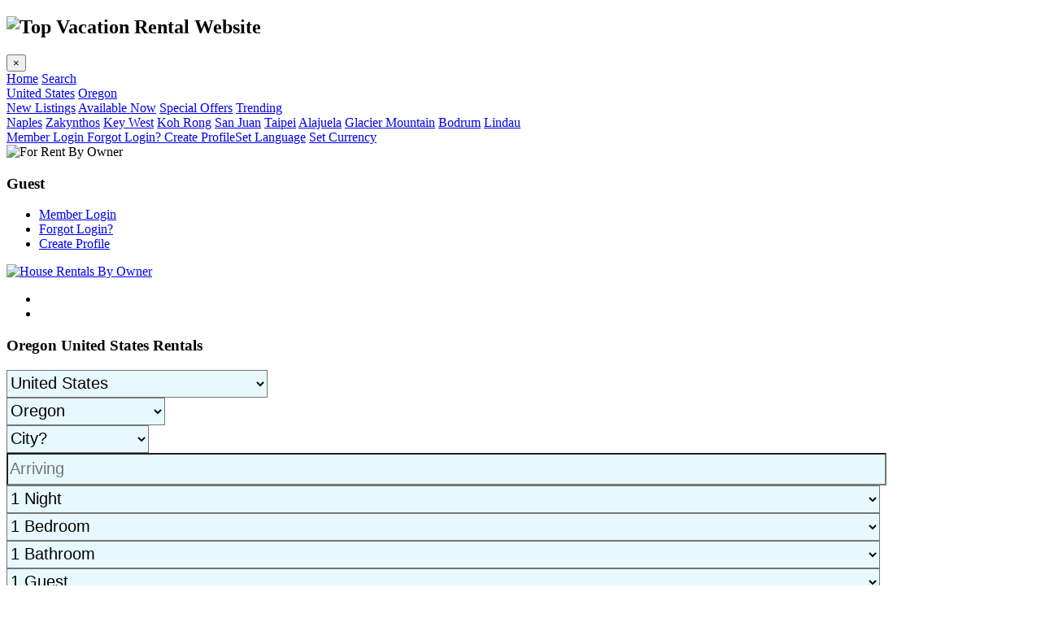

--- FILE ---
content_type: text/html; charset=UTF-8
request_url: https://www.free-rentals.com/united-states/oregon/
body_size: 6487
content:
<!doctype html>
<html lang="en">
<head>
<!-- Google tag (gtag.js) -->
<script async src="https://www.googletagmanager.com/gtag/js?id=G-58N8HGJDEZ"></script>
<script>
  window.dataLayer = window.dataLayer || [];
  function gtag(){dataLayer.push(arguments);}
  gtag('js', new Date());

  gtag('config', 'G-58N8HGJDEZ');
</script>
<title>Oregon United States Vacation Rentals</title>
<meta charset="utf-8" />
<meta name="Viewport" content="width=device-width,initial-scale=1" />
<meta name="Description" content="Vacation Rentals in Oregon United States" />
<meta name="Keywords" content="Oregon Villa Rental By Owner, Vacation Condo Rentals, Oregon Rent Condo By Owner, Oregon Home Rental Website, Condo Short Term Rental" />
<meta name="Robots" content="index,follow,all" />
<meta name="Distribution" content="Global" />
<link rel="icon" href="../../images/favicon.png" type="image/x-icon" />
<link rel="canonical" href="https://www.free-rentals.com/united-states/oregon" />
<!-- Bootstrap Stylesheet -->
<link rel="stylesheet" href="../../css/bootstrap.min.css">
<!-- Font Awesome Stylesheet -->
<link rel="stylesheet" href="../../css/fontawesome-all.min.css">
<!-- Custom Stylesheets -->
<link rel="stylesheet" href="../../css/style.css">
<link rel="stylesheet" href="../../css/style-fr.css">
<!-- Flex Slider Stylesheets -->
<link rel="stylesheet" href="../../css/flexslider.css">
<!-- Datepicker Stylesheets -->
<link rel="stylesheet" href="../../css/datepicker.css">
<script src="../../images/show_more.js" type="text/javascript"></script>
<!-- jQuery -->
<script src="https://code.jquery.com/jquery-1.10.2.min.js"></script>
</head>
<body>
<!--============ SIDE-NAV =============-->
<div class="sidenav-content">
<div id="mySidenav" class="sidenav">
<div id="web-name">
<h2><span><img alt="Top Vacation Rental Website" src="../../images/free-rentals-logo-stacked.webp"></span></h2>
</div>
<div id="main-menu">
<div class="sidenav-closebtn">
<button class="btn btn-default" id="sidenav-close">&times;</button>
</div>
<div class="list-group">
<a href="https://www.free-rentals.com/index.php" class="list-group-item"><span><i class="fa fa-home sidebar-icon"></i></span>Home</a>
<a href="https://www.free-rentals.com/search/" class="list-group-item"><span><i class="fa fa-search sidebar-icon"></i></span>Search</a>
<div class="collapse sub-menu" id="nav-links" data-parent="#main-menu">
<a href="../" class="list-group-item">United States</a>
<a href="index.php" class="list-group-item">Oregon</a>
</div>
<a href="https://www.free-rentals.com/new-listings/" class="list-group-item"><span><i class="fa fa-bullhorn sidebar-icon"></i></span>New Listings</a>
<a href="https://www.free-rentals.com/book-last-minute/" class="list-group-item"><span><i class="fa fa-bell sidebar-icon"></i></span>Available Now</a>
<a href="https://www.free-rentals.com/special-offers/" class="list-group-item"><span><i class="fa fa-tag sidebar-icon"></i></span>Special Offers</a>
<a href="#trend-links" class="list-group-item" data-toggle="collapse"><span><i class="fa fa-star sidebar-icon"></i></span> Trending<span><i class="fa fa-caret-down arrow"></i></span></a>
<div class="collapse sub-menu" id="trend-links" data-parent="#main-menu">
<a href="https://www.free-rentals.com/united-states/florida/?c=naples" class="list-group-item">Naples</a>
<a href="https://www.free-rentals.com/greece/ionian-islands" class="list-group-item">Zakynthos</a>
<a href="https://www.free-rentals.com/united-states/florida/" class="list-group-item">Key West</a>
<a href="https://www.free-rentals.com/cambodia/sihanoukville" class="list-group-item">Koh Rong</a>
<a href="https://www.free-rentals.com/puerto-rico/san-juan/" class="list-group-item">San Juan</a>
<a href="https://www.free-rentals.com/taiwan/taipei/" class="list-group-item">Taipei</a>
<a href="https://www.free-rentals.com/costa-rica/alajuela" class="list-group-item">Alajuela</a>
<a href="https://www.free-rentals.com/united-states/washington" class="list-group-item">Glacier Mountain</a>
<a href="https://www.free-rentals.com/turkey/mugla" class="list-group-item">Bodrum</a>
<a href="https://www.free-rentals.com/germany/saxony-anhalt/" class="list-group-item">Lindau</a>
</div>
<a href='../../signin.php' class='list-group-item '><span><i class='fa fa-lock sidebar-icon'></i></span> Member Login</a><a href='../../signin_fr_forgot.php' class='list-group-item'><span><i class='fa fa-user sidebar-icon'></i></span> Forgot Login?<span><i class='fa'></i></span></a><a href='../../signin.php' class='list-group-item'><span><i class='fa fa-user-plus sidebar-icon'></i></span> Create Profile</a><a href="https://www.free-rentals.com/language/" class="list-group-item"><span><i class="fa fa-comment sidebar-icon"></i></span>Set Language</a>
<a href="https://www.free-rentals.com/currency/" class="list-group-item"><span><i class="fa fa-money-bill-alt sidebar-icon"></i></span>Set Currency</a>
</div>
</div>
</div>
</div>
<!--============== USER-PROFILE-SIDEBAR =============-->
<div id="user-profile-sidebar" class="user-prf-sidebar">
<div class="user-prf-sidebar-img text-center" >
<div class="overlay">
<img src="https://www.free-rentals.com/userpics/guestnonmember.webp" class="img-fluid rounded-circle" alt="For Rent By Owner" />
<h3>Guest</h3>
</div>
</div>
<div class="user-prf-sidebar-links">
<ul class="list-unstyled">
<li><a href='../../signin.php'><span><i class='fa fa-lock'></i></span> Member Login</a></li><li><a href='../../signin_fr_forgot.php'><span><i class='fa fa-sync'></i></span> Forgot Login?</a></li><li><a href='../../signin.php'><span><i class='fa fa-pencil-alt'></i></span> Create Profile</a></li></ul>
</div>
</div>
<div class="canvas">
<div class="overlay-black"></div>
<!--========= HEADER =========-->
<div class="header">
<div class="fixed-header">
<div class="container-fluid">
<div class="header-logo header-logo-img">
<a href="../../"><img alt="House Rentals By Owner" src="../../images/free-rentals-logo.webp"></a>
</div>
<div class="header-links">
<ul class="list-unstyled list-inline">
<li class="list-inline-item "><a href="javascript:void(0)" id="usr-side-open"><span><i class="fa fa-user"></i></span></a></li>
<li class="list-inline-item"><a href="javascript:void(0)" id="sidenav-open"><span><i class="fa fa-bars"></i></span></a></li>
</ul>
</div>
</div>
</div>
</div>
<!--========= PAGE-COVER =========-->
<div class="page-cover">
<div class="container-fluid">
<h3>Oregon United States Rentals</h3>
</div>
</div>
<!--======================== PAGE-WRAPPER ===================-->
<section class="page-wrapper innerpage-section-padding">
<div id="contact-page">
<div class="container-fluid text-center">
<div class="form-group">
<div class="input-group">
<form class="Inquiry_Box_Listing" method="POST" name="newcou" id="newcou" action="index.php">
<select style="background-color: #e7f9ff; font-size:20px; height:34px;" class="form-control" id="dothecountry" name="dothecountry" onchange="if(this.value != 0) { this.form.submit(); }">
<option value=''>United States</option><option value=''>- - - - - - - - - - - - - -</option><option value='albania/'>Albania</option><option value='andorra/'>Andorra</option><option value='anguilla/'>Anguilla</option><option value='antigua-and-barbuda/'>Antigua and Barbuda</option><option value='argentina/'>Argentina</option><option value='armenia/'>Armenia</option><option value='aruba/'>Aruba</option><option value='australia/'>Australia</option><option value='austria/'>Austria</option><option value='azerbaijan/'>Azerbaijan</option><option value='bahrain/'>Bahrain</option><option value='barbados/'>Barbados</option><option value='belarus/'>Belarus</option><option value='belgium/'>Belgium</option><option value='belize/'>Belize</option><option value='bermuda/'>Bermuda</option><option value='bolivia/'>Bolivia</option><option value='bosnia-and-herzegovina/'>Bosnia and Herzegovina</option><option value='brazil/'>Brazil</option><option value='british-indian-ocean-territory/'>British Indian Ocean Territory</option><option value='british-virgin-islands/'>British Virgin Islands</option><option value='brunei/'>Brunei</option><option value='bulgaria/'>Bulgaria</option><option value='burundi/'>Burundi</option><option value='cambodia/'>Cambodia</option><option value='cameroon/'>Cameroon</option><option value='canada/'>Canada</option><option value='cape-verde/'>Cape Verde</option><option value='caribbean-netherlands/'>Caribbean Netherlands</option><option value='cayman-islands/'>Cayman Islands</option><option value='chad/'>Chad</option><option value='chile/'>Chile</option><option value='china/'>China</option><option value='colombia/'>Colombia</option><option value='cook-islands/'>Cook Islands</option><option value='costa-rica/'>Costa Rica</option><option value='croatia/'>Croatia</option><option value='cuba/'>Cuba</option><option value='curacao/'>Curacao</option><option value='cyprus/'>Cyprus</option><option value='czech-republic/'>Czech Republic</option><option value='denmark/'>Denmark</option><option value='dominica/'>Dominica</option><option value='dominican-republic/'>Dominican Republic</option><option value='ecuador/'>Ecuador</option><option value='egypt/'>Egypt</option><option value='el-salvador/'>El Salvador</option><option value='eritrea/'>Eritrea</option><option value='estonia/'>Estonia</option><option value='ethiopia/'>Ethiopia</option><option value='fiji/'>Fiji</option><option value='finland/'>Finland</option><option value='france/'>France</option><option value='french-polynesia/'>French Polynesia</option><option value='gambia/'>Gambia</option><option value='georgia/'>Georgia</option><option value='germany/'>Germany</option><option value='ghana/'>Ghana</option><option value='greece/'>Greece</option><option value='grenada/'>Grenada</option><option value='guadeloupe/'>Guadeloupe</option><option value='guatemala/'>Guatemala</option><option value='guernsey/'>Guernsey</option><option value='guyana/'>Guyana</option><option value='haiti/'>Haiti</option><option value='honduras/'>Honduras</option><option value='hong-kong/'>Hong Kong</option><option value='hungary/'>Hungary</option><option value='iceland/'>Iceland</option><option value='india/'>India</option><option value='indonesia/'>Indonesia</option><option value='iran/'>Iran</option><option value='ireland/'>Ireland</option><option value='israel/'>Israel</option><option value='italy/'>Italy</option><option value='jamaica/'>Jamaica</option><option value='japan/'>Japan</option><option value='jordan/'>Jordan</option><option value='kenya/'>Kenya</option><option value='laos/'>Laos</option><option value='latvia/'>Latvia</option><option value='lebanon/'>Lebanon</option><option value='libya/'>Libya</option><option value='liechtenstein/'>Liechtenstein</option><option value='lithuania/'>Lithuania</option><option value='luxembourg/'>Luxembourg</option><option value='macedonia/'>Macedonia</option><option value='madagascar/'>Madagascar</option><option value='malawi/'>Malawi</option><option value='malaysia/'>Malaysia</option><option value='maldives/'>Maldives</option><option value='mali/'>Mali</option><option value='malta/'>Malta</option><option value='marshall-islands/'>Marshall Islands</option><option value='martinique/'>Martinique</option><option value='mauritius/'>Mauritius</option><option value='mexico/'>Mexico</option><option value='moldova/'>Moldova</option><option value='monaco/'>Monaco</option><option value='mongolia/'>Mongolia</option><option value='montenegro/'>Montenegro</option><option value='morocco/'>Morocco</option><option value='mozambique/'>Mozambique</option><option value='namibia/'>Namibia</option><option value='nepal/'>Nepal</option><option value='netherlands/'>Netherlands</option><option value='new-zealand/'>New Zealand</option><option value='nicaragua/'>Nicaragua</option><option value='nigeria/'>Nigeria</option><option value='niue-island/'>Niue Island</option><option value='norway/'>Norway</option><option value='pakistan/'>Pakistan</option><option value='panama/'>Panama</option><option value='paraguay/'>Paraguay</option><option value='peru/'>Peru</option><option value='philippines/'>Philippines</option><option value='poland/'>Poland</option><option value='portugal/'>Portugal</option><option value='puerto-rico/'>Puerto Rico</option><option value='qatar/'>Qatar</option><option value='reunion/'>Reunion</option><option value='romania/'>Romania</option><option value='russia/'>Russia</option><option value='saint-lucia/'>Saint Lucia</option><option value='saint-maarten/'>Saint Maarten</option><option value='saint-martin/'>Saint Martin</option><option value='saint-vincent-and-the-grenadines/'>Saint Vincent and the Grenadines</option><option value='sao-tome-and-principe/'>Sao Tome and Principe</option><option value='senegal/'>Senegal</option><option value='serbia/'>Serbia</option><option value='seychelles/'>Seychelles</option><option value='sierra-leone/'>Sierra Leone</option><option value='singapore/'>Singapore</option><option value='slovakia/'>Slovakia</option><option value='slovenia/'>Slovenia</option><option value='south-africa/'>South Africa</option><option value='spain/'>Spain</option><option value='sri-lanka/'>Sri Lanka</option><option value='suriname/'>Suriname</option><option value='swaziland/'>Swaziland</option><option value='sweden/'>Sweden</option><option value='switzerland/'>Switzerland</option><option value='taiwan/'>Taiwan</option><option value='tanzania/'>Tanzania</option><option value='thailand/'>Thailand</option><option value='the-bahamas/'>The Bahamas</option><option value='trinidad-and-tobago/'>Trinidad and Tobago</option><option value='tunisia/'>Tunisia</option><option value='turkey/'>Turkey</option><option value='turks-and-caicos-islands/'>Turks and Caicos Islands</option><option value='uganda/'>Uganda</option><option value='ukraine/'>Ukraine</option><option value='united-arab-emirates/'>United Arab Emirates</option><option value='united-kingdom/'>United Kingdom</option><option value='united-states/'>United States</option><option value='uruguay/'>Uruguay</option><option value='us-virgin-islands/'>Us Virgin Islands</option><option value='vanuatu/'>Vanuatu</option><option value='venezuela/'>Venezuela</option><option value='vietnam/'>Vietnam</option><option value='zambia/'>Zambia</option><option value='zimbabwe/'>Zimbabwe</option></select>
</form>
<b> </b>
<form class="Inquiry_Box_Listing" method="POST" name="newsta" id="newsta" action="index.php">
<select style="background-color: #e7f9ff; font-size:20px; height:34px;" class="form-control" id="dothestate" name="dothestate" onchange="if(this.value != 0) { this.form.submit(); }">
<option value='index.php'>Oregon</option><option value='index.php'>- - - - - - - - - - -</option><option value='alabama/'>Alabama</option><option value='alaska/'>Alaska</option><option value='arizona/'>Arizona</option><option value='arkansas/'>Arkansas</option><option value='california/'>California</option><option value='colorado/'>Colorado</option><option value='columbia/'>Columbia</option><option value='connecticut/'>Connecticut</option><option value='delaware/'>Delaware</option><option value='district-of-columbia/'>District of Columbia</option><option value='florida/'>Florida</option><option value='georgia/'>Georgia</option><option value='hawaii/'>Hawaii</option><option value='idaho/'>Idaho</option><option value='illinois/'>Illinois</option><option value='indiana/'>Indiana</option><option value='iowa/'>Iowa</option><option value='kansas/'>Kansas</option><option value='kentucky/'>Kentucky</option><option value='louisiana/'>Louisiana</option><option value='maine/'>Maine</option><option value='maryland/'>Maryland</option><option value='massachusetts/'>Massachusetts</option><option value='michigan/'>Michigan</option><option value='minnesota/'>Minnesota</option><option value='mississippi/'>Mississippi</option><option value='missouri/'>Missouri</option><option value='montana/'>Montana</option><option value='nebraska/'>Nebraska</option><option value='nevada/'>Nevada</option><option value='new-hampshire/'>New Hampshire</option><option value='new-jersey/'>New Jersey</option><option value='new-mexico/'>New Mexico</option><option value='new-york/'>New York</option><option value='north-carolina/'>North Carolina</option><option value='north-dakota/'>North Dakota</option><option value='ohio/'>Ohio</option><option value='oklahoma/'>Oklahoma</option><option value='pennsylvania/'>Pennsylvania</option><option value='rhode-island/'>Rhode Island</option><option value='south-carolina/'>South Carolina</option><option value='south-dakota/'>South Dakota</option><option value='tennessee/'>Tennessee</option><option value='texas/'>Texas</option><option value='utah/'>Utah</option><option value='vermont/'>Vermont</option><option value='virginia/'>Virginia</option><option value='washington/'>Washington</option><option value='west-virginia/'>West Virginia</option><option value='wisconsin/'>Wisconsin</option><option value='wyoming/'>Wyoming</option></select>
</form>
<b> </b>
<form class="Inquiry_Box_Listing" method="POST" name="newcit" id="newcit" action="index.php">
<select style='background-color: #e7f9ff; font-size:20px; height:34px' class='form-control' id='dothecity' name='dothecity' onchange="if(this.value != 0) { this.form.submit(); }"><option value=''>City?</option><option value='ashland'>Ashland</option><option value='astoria'>Astoria</option><option value='bend'>Bend</option><option value='brookings'>Brookings</option><option value='cloverdale'>Cloverdale</option><option value='gleneden-beach'>Gleneden Beach</option><option value='grants-pass'>Grants Pass</option><option value='gresham'>Gresham</option><option value='joseph'>Joseph</option><option value='klamath-falls'>Klamath Falls</option><option value='la-pine'>La Pine</option><option value='lane-county'>Lane County</option><option value='lincoln-city'>Lincoln City</option><option value='manzanillo'>Manzanillo</option><option value='parkdale'>Parkdale</option><option value='portland'>Portland</option><option value='rockaway-beach'>Rockaway Beach</option><option value='seaside'>Seaside</option><option value='sisters'>Sisters</option><option value='st-paul'>St Paul</option><option value='sunriver'>Sunriver</option><option value='yachats'>Yachats</option></select></form>
</div>
</div>
<form class="Inquiry_Box_Listing" id="commentForm" method="POST" name="inquire" id="inquire" action="index.php">
<div class="form-group">
<div class="input-group">
<input type="text" style="font-size:20px; background-color: #e7f9ff; width: 85%; height:34px;" class="dpd" autocomplete="off" placeholder='Arriving' id="thedate" name="thedate">
<div class="input-group-append">
<span class="input-group-text"><i class="fa fa-calendar"></i></span>
</div>
</div>
</div>
<div class="form-group">
<div class="input-group">
<select name="theto" style="font-size:20px; background-color: #e7f9ff; width: 85%; height:34px;">
<option value="" selected />1 Night</option>
<option>1 Night</option><option value="2">2 Nights</option><option value="3">3 Nights</option><option value="4">4 Nights</option><option value="5">5 Nights</option><option value="6">6 Nights</option><option value="7">7 Nights</option><option value="8">8 Nights</option><option value="9">9 Nights</option><option value="10">10 Nights</option><option value="11">11 Nights</option><option value="12">12 Nights</option><option value="13">13 Nights</option><option value="14">14 Nights</option><option value="15">15 Nights</option><option value="16">16 Nights</option><option value="17">17 Nights</option><option value="18">18 Nights</option><option value="19">19v</option><option value="20">20 Nights</option><option value="21">21 Nights</option><option value="22">22 Nights</option><option value="23">23 Nights</option><option value="24">24 Nights</option><option value="25">25 Nights</option><option value="26">26 Nights</option><option value="27">27 Nights</option><option value="28">28 Nights</option><option value="29">29 Nights</option><option value="30">1 Month</option><option value="36">5 Weeks</option><option value="42">6 Weeks</option><option value="49">7 Weeks</option><option value="60">2 Months</option><option value="90">3 Months</option><option value="120">4 Months</option><option value="150">5 Months</option><option value="180">6 Months</option><option value="365">1 Year</option></select>
<div class="input-group-append">
<span class="input-group-text"><i class="fa fa-moon"></i></span>
</div>
</div>
</div>
<div class="form-group">
<div class="input-group">
<select name="thebedrooms" style="font-size:20px; background-color: #e7f9ff; width: 85%; height:34px;">
<option value="1" selected />1 Bedroom</option>
<option>1 Night</option><option value="2">2 Bedrooms</option><option value="3">3 Bedrooms</option><option value="4">4 Bedrooms</option><option value="5">5 Bedrooms</option><option value="6">6 Bedrooms</option><option value="7">7 Bedrooms</option><option value="8">8 Bedrooms</option><option value="9">9 Bedrooms</option><option value="10">10 Bedrooms</option><option value="11">11 Bedrooms</option><option value="12">12 Bedrooms</option><option value="13">13 Bedrooms</option><option value="14">14 Bedrooms</option><option value="15">15 Bedrooms</option></select>
<div class="input-group-append">
<span class="input-group-text"><i class="fa fa-bed"></i></span>
</div>
</div>
</div>
<div class="form-group">
<div class="input-group">
<select name="thebathrooms" style="font-size:20px; background-color: #e7f9ff; width: 85%; height:34px;">
<option value="1" selected />1 Bathroom</option>
<option>1 Night</option><option value="2">2 Bathrooms</option><option value="3">3 Bathrooms</option><option value="4">4 Bathrooms</option><option value="5">5 Bathrooms</option><option value="6">6 Bathrooms</option><option value="7">7 Bathrooms</option><option value="8">8 Bathrooms</option><option value="9">9 Bathrooms</option><option value="10">10 Bathrooms</option><option value="11">11 Bathrooms</option><option value="12">12 Bathrooms</option><option value="13">13 Bathrooms</option><option value="14">14 Bathrooms</option><option value="15">15 Bathrooms</option></select>
<div class="input-group-append">
<span class="input-group-text"><i class="fa fa-shower"></i></span>
</div>
</div>
</div>
<div class="form-group">
<div class="input-group">
<select name="theguests" style="font-size:20px; background-color: #e7f9ff; width: 85%; height:34px;">
<option value="1" selected />1 Guest</option>
<option>1 Night</option><option value="2">2 Guests</option><option value="3">3 Guests</option><option value="4">4 Guests</option><option value="5">5 Guests</option><option value="6">6 Guests</option><option value="7">7 Guests</option><option value="8">8 Guests</option><option value="9">9 Guests</option><option value="10">10 Guests</option><option value="11">11 Guests</option><option value="12">12 Guests</option><option value="13">13 Guests</option><option value="14">14 Guests</option><option value="15">15 Guests</option></select>
<div class="input-group-append">
<span class="input-group-text"><i class="fa fa-user"></i></span>
</div>
</div>
</div>
<br>
<button class="btn" style="text-decoration: none; background: #EE2888; color: #ffffff;" name="submit" value="submit" id="submit">Search</button>
</form>
</div>
</div>
</section>
<!--=================== PAGE-WRAPPER ================-->
<section class="page-wrapper innerpage-section-padding">
<div class="container-fluid text-left">
<center>
<div class="col-container">
<div class="col"><div class="flexslider_a flexslider"><ul class="slides"><li><img alt='Rent By Owner Website' src='../../pics/081/81_a.webp' /></li><li><img alt='Private Vacation Homes For Rent' src='../../pics/081/81_b.webp' /></li><li><img alt='Weekend Houses For Rent' src='../../pics/081/81_c.webp' /></li></ul></div><h5>Mountain View House<br><b><font style='color: #f64d9f;'>$85 USD</font>/Night <font style='color: #f64d9f;'>2</font> Night Min</b><br><span><i class='fa fa-map-marker-alt'></i></span> Rockaway Beach, United States - Entire Home<br><span><i class='fa fa-key'></i></span> Bedrooms: 3 <span><i class='fa fa-bed'></i></span> Sleeps: 6</h5><a href='../../united-states/oregon/rockaway-beach-mountain-view-house-rental_81.php'><button class='btn btn-orange'>View</button></a></div>
<div class="col"><div class="flexslider_b flexslider"><ul class="slides"><li><img alt='Rent By Owner Website' src='../../pics/537/537_a.jpg' /></li><li><img alt='Private Vacation Homes For Rent' src='../../pics/537/537_b.jpg' /></li><li><img alt='Weekend Houses For Rent' src='../../pics/537/537_c.jpg' /></li></ul></div><h5>City Outskirts Bed Breakfast<br><b><font style='color: #f64d9f;'>$110 USD</font>/Night <font style='color: #f64d9f;'>1</font> Night Min</b><br><span><i class='fa fa-map-marker-alt'></i></span> Bend, Oregon, United States - Entire Home<br><span><i class='fa fa-key'></i></span> Bedrooms: 1 <span><i class='fa fa-bed'></i></span> Sleeps: 2</h5><a href='../../united-states/oregon/bend-city-outskirts-bed-breakfast-rental_537.php'><button class='btn btn-orange'>View</button></a></div>
<div class="col"><div class="flexslider_c flexslider"><ul class="slides"><li><img alt='Rent By Owner Website' src='../../pics/652/652_a.jpg' /></li><li><img alt='Private Vacation Homes For Rent' src='../../pics/652/652_b.jpg' /></li><li><img alt='Weekend Houses For Rent' src='../../pics/652/652_c.jpg' /></li></ul></div><h5>Oceanview Other<br><b><font style='color: #f64d9f;'>$214 USD</font>/Night <font style='color: #f64d9f;'>1</font> Night Min</b><br><span><i class='fa fa-map-marker-alt'></i></span> Gleneden Beach, United States - Entire Home<br><span><i class='fa fa-key'></i></span> Bedrooms: 1 <span><i class='fa fa-bed'></i></span> Sleeps: 2</h5><a href='../../united-states/oregon/gleneden-beach-oceanview-other-rental_652.php'><button class='btn btn-orange'>View</button></a></div>
</div>
<div class="col-container">
<div class="col"><div class="flexslider_d flexslider"><ul class="slides"><li><img alt='Rent By Owner Website' src='../../pics/751/751_a.jpg' /></li><li><img alt='Private Vacation Homes For Rent' src='../../pics/751/751_b.jpg' /></li><li><img alt='Weekend Houses For Rent' src='../../pics/751/751_c.jpg' /></li></ul></div><h5>Mountain Other<br><b><font style='color: #f64d9f;'>$159 USD</font>/Night <font style='color: #f64d9f;'>1</font> Night Min</b><br><span><i class='fa fa-map-marker-alt'></i></span> Sunriver, Oregon, United States - Entire Home<br><span><i class='fa fa-key'></i></span> Bedrooms: 1 <span><i class='fa fa-bed'></i></span> Sleeps: 2</h5><a href='../../united-states/oregon/sunriver-mountain-other-rental_751.php'><button class='btn btn-orange'>View</button></a></div>
<div class="col"><div class="flexslider_e flexslider"><ul class="slides"><li><img alt='Rent By Owner Website' src='../../pics/770/770_a.jpg' /></li><li><img alt='Private Vacation Homes For Rent' src='../../pics/770/770_b.jpg' /></li><li><img alt='Weekend Houses For Rent' src='../../pics/770/770_c.jpg' /></li></ul></div><h5>Mountain Bed Breakfast<br><b><font style='color: #f64d9f;'>$100 USD</font>/Night <font style='color: #f64d9f;'>1</font> Night Min</b><br><span><i class='fa fa-map-marker-alt'></i></span> Grants Pass, Oregon, United States - Entire Home<br><span><i class='fa fa-key'></i></span> Bedrooms: 1 <span><i class='fa fa-bed'></i></span> Sleeps: 2</h5><a href='../../united-states/oregon/grants-pass-mountain-bed-breakfast-rental_770.php'><button class='btn btn-orange'>View</button></a></div>
<div class="col"><div class="flexslider_f flexslider"><ul class="slides"><li><img alt='Rent By Owner Website' src='../../images/image-needed.webp' /></li><li><img alt='Private Vacation Homes For Rent' src='../../images/image-needed.webp' /></li><li><img alt='Weekend Houses For Rent' src='../../images/image-needed.webp' /></li></ul></div><h5>Ski Resort Condo<br><b><font style='color: #f64d9f;'>$200 USD</font>/Night <font style='color: #f64d9f;'>7</font> Night Min</b><br><span><i class='fa fa-map-marker-alt'></i></span> Sunriver, Oregon, United States - Entire Home<br><span><i class='fa fa-key'></i></span> Bedrooms: 2 <span><i class='fa fa-bed'></i></span> Sleeps: 4</h5><a href='../../united-states/oregon/sunriver-ski-resort-condo-rental_870.php'><button class='btn btn-orange'>View</button></a></div>
</div>
<div class="col-container">
<div class="col"><div class="flexslider_g flexslider"><ul class="slides"><li><img alt='Rent By Owner Website' src='../../pics/234/1234_a.jpg' /></li><li><img alt='Private Vacation Homes For Rent' src='../../pics/234/1234_b.jpg' /></li><li><img alt='Weekend Houses For Rent' src='../../pics/234/1234_c.jpg' /></li></ul></div><h5>Oceanfront House<br><b><font style='color: #f64d9f;'>$295 USD</font>/Night <font style='color: #f64d9f;'>2</font> Night Min</b><br><span><i class='fa fa-map-marker-alt'></i></span> Lincoln City, Oregon, United States - Entire Home<br><span><i class='fa fa-key'></i></span> Bedrooms: 4 <span><i class='fa fa-bed'></i></span> Sleeps: 14</h5><a href='../../united-states/oregon/lincoln-city-oceanfront-house-rental_1234.php'><button class='btn btn-orange'>View</button></a></div>
<div class="col"><div class="flexslider_h flexslider"><ul class="slides"><li><img alt='Rent By Owner Website' src='../../pics/393/1393_a.jpg' /></li><li><img alt='Private Vacation Homes For Rent' src='../../pics/393/1393_b.jpg' /></li><li><img alt='Weekend Houses For Rent' src='../../pics/393/1393_c.jpg' /></li></ul></div><h5>Oceanfront House<br><b><font style='color: #f64d9f;'>$212 USD</font>/Night <font style='color: #f64d9f;'>2</font> Night Min</b><br><span><i class='fa fa-map-marker-alt'></i></span> Yachats, Oregon, United States - Entire Home<br><span><i class='fa fa-key'></i></span> Bedrooms: 3 <span><i class='fa fa-bed'></i></span> Sleeps: 8</h5><a href='../../united-states/oregon/yachats-oceanfront-house-rental_1393.php'><button class='btn btn-orange'>View</button></a></div>
<div class="col"><div class="flexslider_i flexslider"><ul class="slides"><li><img alt='Rent By Owner Website' src='../../pics/597/1597_a.jpg' /></li><li><img alt='Private Vacation Homes For Rent' src='../../pics/597/1597_b.jpg' /></li><li><img alt='Weekend Houses For Rent' src='../../pics/597/1597_c.jpg' /></li></ul></div><h5>Riverfront House<br><b><font style='color: #f64d9f;'>$225 USD</font>/Night <font style='color: #f64d9f;'>2</font> Night Min</b><br><span><i class='fa fa-map-marker-alt'></i></span> Manzanillo, Oregon, United States - Entire Home<br><span><i class='fa fa-key'></i></span> Bedrooms: 3 <span><i class='fa fa-bed'></i></span> Sleeps: 7</h5><a href='../../united-states/oregon/manzanillo-riverfront-house-rental_1597.php'><button class='btn btn-orange'>View</button></a></div>
</div>
<div class="col-container">
<div class="col"><div class="flexslider_j flexslider"><ul class="slides"><li><img alt='Rent By Owner Website' src='../../pics/104/2104_a.jpg' /></li><li><img alt='Private Vacation Homes For Rent' src='../../pics/104/2104_b.jpg' /></li><li><img alt='Weekend Houses For Rent' src='../../pics/104/2104_c.jpg' /></li></ul></div><h5>Riverfront House<br><b><font style='color: #f64d9f;'>$95 USD</font>/Night <font style='color: #f64d9f;'>1</font> Night Min</b><br><span><i class='fa fa-map-marker-alt'></i></span> Grants Pass, Oregon, United States - Entire Home<br><span><i class='fa fa-key'></i></span> Bedrooms: 2 <span><i class='fa fa-bed'></i></span> Sleeps: 7</h5><a href='../../united-states/oregon/grants-pass-riverfront-house-rental_2104.php'><button class='btn btn-orange'>View</button></a></div>
<div class="col"><div class="flexslider_k flexslider"><ul class="slides"><li><img alt='Rent By Owner Website' src='../../pics/165/2165_a.jpg' /></li><li><img alt='Private Vacation Homes For Rent' src='../../pics/165/2165_b.jpg' /></li><li><img alt='Weekend Houses For Rent' src='../../pics/165/2165_c.jpg' /></li></ul></div><h5>Oceanview House<br><b><font style='color: #f64d9f;'>$375 USD</font>/Night <font style='color: #f64d9f;'>4</font> Night Min</b><br><span><i class='fa fa-map-marker-alt'></i></span> Lincoln City, Oregon, United States - Entire Home<br><span><i class='fa fa-key'></i></span> Bedrooms: 4 <span><i class='fa fa-bed'></i></span> Sleeps: 14</h5><a href='../../united-states/oregon/lincoln-city-oceanview-house-rental_2165.php'><button class='btn btn-orange'>View</button></a></div>
<div class="col"><div class="flexslider_l flexslider"><ul class="slides"><li><img alt='Rent By Owner Website' src='../../pics/334/2334_a.jpg' /></li><li><img alt='Private Vacation Homes For Rent' src='../../pics/334/2334_b.jpg' /></li><li><img alt='Weekend Houses For Rent' src='../../pics/334/2334_c.jpg' /></li></ul></div><h5>Mountain House<br><b><font style='color: #f64d9f;'>$240 USD</font>/Night <font style='color: #f64d9f;'>3</font> Night Min</b><br><span><i class='fa fa-map-marker-alt'></i></span> Sisters, Oregon, United States - Entire Home<br><span><i class='fa fa-key'></i></span> Bedrooms: 3 <span><i class='fa fa-bed'></i></span> Sleeps: 8</h5><a href='../../united-states/oregon/sisters-mountain-house-rental_2334.php'><button class='btn btn-orange'>View</button></a></div>
</div>
<div class="clear"><br></div>
Page <strong>1</strong> of <strong>4</strong> pages<br>
  <a href='index.php?page=1' class='active'><button class='btn btn-orange'>1</button></a>  <a href='index.php?page=2'><button class='btn'>2</button></a>  <a href='index.php?page=3'><button class='btn'>3</button></a>  <a href='index.php?page=4'><button class='btn'>4</button></a>  <a href='index.php?page=2'><button class='btn'>&rsaquo;</button></a>  <a href='index.php?page=4'><button class='btn'>&raquo;</button></a> <br>
Displaying <strong>1</strong> - <strong>12</strong> of <strong>40</strong> listings
<div class="clear"><br></div>
</center>
</div>
</section>
<section id="footer" class="section-padding">
<div class="container-fluid text-center">
<img src="../../images/free-rentals-logo.webp" alt="free rentals">
<div id="footerbase">
<ul><li><b>EXPLORE</b></li>
<li><a href="../../vacation-rentals-map/">Map</a></li>
<li><a href="../../search/">Search</a></li>
<li><a href="../../global-vacation-rentals/">Listings</a></li>
<li><a href='../../signin.php'>Sign In</a></li></ul>
<ul><li><b>SOURCES</b></li>
<li><a href="../../press/">Press</a></li>
<li><a href="../../disclaimer/">Disclaimer</a></li>
<li><a href="../../terms-of-use/">Terms</a></li>
<li><a href="../../privacy-policy/">Privacy</a></li></ul>
<ul><li><b>ABOUT</b></li>
<li><a href="../../mission/">Mission</a></li>
<li><a href="../../pricing/">Pricing</a></li>
<li><a href="../../about-us/">About</a></li>
<li><a href="../../contact-us/">Contact</a></li></ul>
</div>
<div id="copybase">
<center>
<a href="../../currency/"><font style="color: #1686b9">$ USD</font></a> &nbsp; &bull; &nbsp;
<a href="https://www.facebook.com/freerentals/"><span><i class="fab fa-facebook-f"></i></span></a> &nbsp; &bull; &nbsp;
<a href="https://twitter.com/freerentals/"><span><i class="fab fa-twitter"></i></span></a> &nbsp; &bull; &nbsp;
<a href="https://www.linkedin.com/company/freerentals/"><span><i class="fab fa-linkedin"></i></span></a>
</center>

<br>
<a href="https://www.producthunt.com/products/free-rentals?embed=true&utm_source=badge-featured&utm_medium=badge&utm_source=badge-free&#0045;rentals" target="_blank"><img src="https://api.producthunt.com/widgets/embed-image/v1/featured.svg?post_id=1038615&theme=neutral&t=1763366761725" alt="Free&#0045;Rentals - Free&#0032;Vacation&#0032;Rentals&#0032;advertising&#0032;platform | Product Hunt" style="width: 250px; height: 54px;" width="250" height="54" /></a>
<br><br>

&copy;2026 Free-Rentals. All Rights Reserved.

</div>
</div>
</section><script src="../../js/jquery.min.js"></script>
<script src="../../js/bootstrap.min.js"></script>
<script src="../../js/custom-navigation.js"></script>
<script src="../../js/jquery.flexslider.js"></script>
<script src="../../js/custom-flex.js"></script>
<script src="../../js/bootstrap-datepicker.js"></script>
<script src="../../js/custom-date-picker.js"></script>
</body>
</html>
